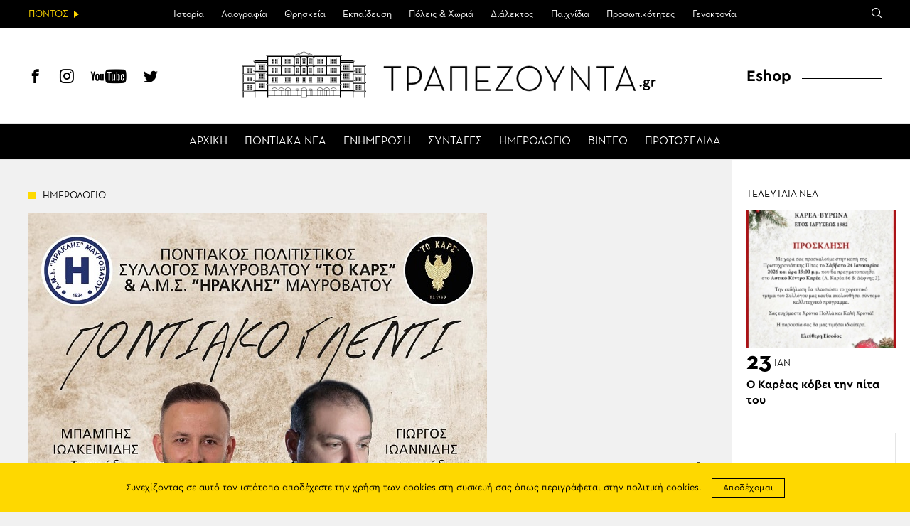

--- FILE ---
content_type: text/html; charset=UTF-8
request_url: https://www.trapezounta.gr/event/%CE%AD%CF%81%CF%87%CE%B5%CF%84%CE%B1%CE%B9-%CF%80%CE%BF%CE%BD%CF%84%CE%B9%CE%B1%CE%BA%CF%8C-%CE%B3%CE%BB%CE%AD%CE%BD%CF%84%CE%B9-%CE%B1%CF%80%CF%8C-%CF%84%CE%BF-%CE%BA%CE%B1%CF%81%CF%82/
body_size: 14930
content:
<!DOCTYPE html>
<htmllang="el" class="jswp-singular event-template-default single single-event postid-29070 wp-theme-vg-twig theme-vg-twig woocommerce-no-js">
<head>
    <meta charset="UTF-8">
    <meta http-equiv="X-UA-Compatible" content="IE=edge,chrome=1">
    <meta name="viewport" content="width=device-width, initial-scale=1.0, maximum-scale=1, user-scalable=no">
    <meta name="format-detection" content="telephone=no">
    <meta name="blitz" content="mu-659c418a-34b5e56c-4cfac132-ab860575">
    <meta id="token" name="token" content="1ee6498112"><meta name='robots' content='index, follow, max-image-preview:large, max-snippet:-1, max-video-preview:-1' />
	<style>img:is([sizes="auto" i], [sizes^="auto," i]) { contain-intrinsic-size: 3000px 1500px }</style>
	
	<!-- This site is optimized with the Yoast SEO plugin v22.3 - https://yoast.com/wordpress/plugins/seo/ -->
	<title>ΤΡΑΠΕΖΟΥΝΤΑ.gr | Έρχεται ποντιακό γλέντι από «Το Καρς» και τον «Ηρακλή» Μαυροβάτου</title>
	<meta name="description" content="Ποντιακό γλέντι διοργανώνουν ο Ποντιακός Πολιτιστικός Σύλλογος Μαυροβάτου «Το Καρς» και ο ΑΜΣ «Ηρακλής» Μαυροβάτου, το Σάββατο 16 Ιουλίου 2022, στις" />
	<link rel="canonical" href="https://www.trapezounta.gr/event/έρχεται-ποντιακό-γλέντι-από-το-καρς/" />
	<meta property="og:locale" content="el_GR" />
	<meta property="og:type" content="article" />
	<meta property="og:title" content="ΤΡΑΠΕΖΟΥΝΤΑ.gr | Έρχεται ποντιακό γλέντι από «Το Καρς» και τον «Ηρακλή» Μαυροβάτου" />
	<meta property="og:description" content="Ποντιακό γλέντι διοργανώνουν ο Ποντιακός Πολιτιστικός Σύλλογος Μαυροβάτου «Το Καρς» και ο ΑΜΣ «Ηρακλής» Μαυροβάτου, το Σάββατο 16 Ιουλίου 2022, στις" />
	<meta property="og:url" content="https://www.trapezounta.gr/event/έρχεται-ποντιακό-γλέντι-από-το-καρς/" />
	<meta property="og:site_name" content="ΤΡΑΠΕΖΟΥΝΤΑ.gr" />
	<meta property="article:publisher" content="https://www.facebook.com/trapezounta.gr/" />
	<meta property="og:image" content="https://www.trapezounta.gr/wp-content/uploads/2022/07/kars_iraklis_pontiako_glenti.jpg" />
	<meta property="og:image:width" content="645" />
	<meta property="og:image:height" content="1000" />
	<meta property="og:image:type" content="image/jpeg" />
	<meta name="twitter:label1" content="Εκτιμώμενος χρόνος ανάγνωσης" />
	<meta name="twitter:data1" content="1 λεπτό" />
	<script type="application/ld+json" class="yoast-schema-graph">{"@context":"https://schema.org","@graph":[{"@type":"WebPage","@id":"https://www.trapezounta.gr/event/%ce%ad%cf%81%cf%87%ce%b5%cf%84%ce%b1%ce%b9-%cf%80%ce%bf%ce%bd%cf%84%ce%b9%ce%b1%ce%ba%cf%8c-%ce%b3%ce%bb%ce%ad%ce%bd%cf%84%ce%b9-%ce%b1%cf%80%cf%8c-%cf%84%ce%bf-%ce%ba%ce%b1%cf%81%cf%82/","url":"https://www.trapezounta.gr/event/%ce%ad%cf%81%cf%87%ce%b5%cf%84%ce%b1%ce%b9-%cf%80%ce%bf%ce%bd%cf%84%ce%b9%ce%b1%ce%ba%cf%8c-%ce%b3%ce%bb%ce%ad%ce%bd%cf%84%ce%b9-%ce%b1%cf%80%cf%8c-%cf%84%ce%bf-%ce%ba%ce%b1%cf%81%cf%82/","name":"ΤΡΑΠΕΖΟΥΝΤΑ.gr | Έρχεται ποντιακό γλέντι από «Το Καρς» και τον «Ηρακλή» Μαυροβάτου","isPartOf":{"@id":"https://www.trapezounta.gr/#website"},"primaryImageOfPage":{"@id":"https://www.trapezounta.gr/event/%ce%ad%cf%81%cf%87%ce%b5%cf%84%ce%b1%ce%b9-%cf%80%ce%bf%ce%bd%cf%84%ce%b9%ce%b1%ce%ba%cf%8c-%ce%b3%ce%bb%ce%ad%ce%bd%cf%84%ce%b9-%ce%b1%cf%80%cf%8c-%cf%84%ce%bf-%ce%ba%ce%b1%cf%81%cf%82/#primaryimage"},"image":{"@id":"https://www.trapezounta.gr/event/%ce%ad%cf%81%cf%87%ce%b5%cf%84%ce%b1%ce%b9-%cf%80%ce%bf%ce%bd%cf%84%ce%b9%ce%b1%ce%ba%cf%8c-%ce%b3%ce%bb%ce%ad%ce%bd%cf%84%ce%b9-%ce%b1%cf%80%cf%8c-%cf%84%ce%bf-%ce%ba%ce%b1%cf%81%cf%82/#primaryimage"},"thumbnailUrl":"https://trapezounta.eu-central-1.linodeobjects.com/uploads/2022/07/kars_iraklis_pontiako_glenti.jpg","datePublished":"2022-07-11T09:17:47+00:00","dateModified":"2022-07-11T09:17:47+00:00","description":"Ποντιακό γλέντι διοργανώνουν ο Ποντιακός Πολιτιστικός Σύλλογος Μαυροβάτου «Το Καρς» και ο ΑΜΣ «Ηρακλής» Μαυροβάτου, το Σάββατο 16 Ιουλίου 2022, στις","breadcrumb":{"@id":"https://www.trapezounta.gr/event/%ce%ad%cf%81%cf%87%ce%b5%cf%84%ce%b1%ce%b9-%cf%80%ce%bf%ce%bd%cf%84%ce%b9%ce%b1%ce%ba%cf%8c-%ce%b3%ce%bb%ce%ad%ce%bd%cf%84%ce%b9-%ce%b1%cf%80%cf%8c-%cf%84%ce%bf-%ce%ba%ce%b1%cf%81%cf%82/#breadcrumb"},"inLanguage":"el","potentialAction":[{"@type":"ReadAction","target":["https://www.trapezounta.gr/event/%ce%ad%cf%81%cf%87%ce%b5%cf%84%ce%b1%ce%b9-%cf%80%ce%bf%ce%bd%cf%84%ce%b9%ce%b1%ce%ba%cf%8c-%ce%b3%ce%bb%ce%ad%ce%bd%cf%84%ce%b9-%ce%b1%cf%80%cf%8c-%cf%84%ce%bf-%ce%ba%ce%b1%cf%81%cf%82/"]}]},{"@type":"ImageObject","inLanguage":"el","@id":"https://www.trapezounta.gr/event/%ce%ad%cf%81%cf%87%ce%b5%cf%84%ce%b1%ce%b9-%cf%80%ce%bf%ce%bd%cf%84%ce%b9%ce%b1%ce%ba%cf%8c-%ce%b3%ce%bb%ce%ad%ce%bd%cf%84%ce%b9-%ce%b1%cf%80%cf%8c-%cf%84%ce%bf-%ce%ba%ce%b1%cf%81%cf%82/#primaryimage","url":"https://trapezounta.eu-central-1.linodeobjects.com/uploads/2022/07/kars_iraklis_pontiako_glenti.jpg","contentUrl":"https://trapezounta.eu-central-1.linodeobjects.com/uploads/2022/07/kars_iraklis_pontiako_glenti.jpg","width":645,"height":1000},{"@type":"BreadcrumbList","@id":"https://www.trapezounta.gr/event/%ce%ad%cf%81%cf%87%ce%b5%cf%84%ce%b1%ce%b9-%cf%80%ce%bf%ce%bd%cf%84%ce%b9%ce%b1%ce%ba%cf%8c-%ce%b3%ce%bb%ce%ad%ce%bd%cf%84%ce%b9-%ce%b1%cf%80%cf%8c-%cf%84%ce%bf-%ce%ba%ce%b1%cf%81%cf%82/#breadcrumb","itemListElement":[{"@type":"ListItem","position":1,"name":"Home","item":"https://www.trapezounta.gr/"},{"@type":"ListItem","position":2,"name":"Εκδηλώσεις","item":"https://www.trapezounta.gr/event/"},{"@type":"ListItem","position":3,"name":"Έρχεται ποντιακό γλέντι από «Το Καρς» και τον «Ηρακλή» Μαυροβάτου"}]},{"@type":"WebSite","@id":"https://www.trapezounta.gr/#website","url":"https://www.trapezounta.gr/","name":"ΤΡΑΠΕΖΟΥΝΤΑ.gr","description":"","potentialAction":[{"@type":"SearchAction","target":{"@type":"EntryPoint","urlTemplate":"https://www.trapezounta.gr/?s={search_term_string}"},"query-input":"required name=search_term_string"}],"inLanguage":"el"}]}</script>
	<!-- / Yoast SEO plugin. -->


<link rel='dns-prefetch' href='//trapezounta.eu-central-1.linodeobjects.com' />
<link rel='stylesheet' id='wp-block-library-css' href='https://www.trapezounta.gr/wp-includes/css/dist/block-library/style.min.css?ver=6.8.3' type='text/css' media='all' />
<style id='classic-theme-styles-inline-css' type='text/css'>
/*! This file is auto-generated */
.wp-block-button__link{color:#fff;background-color:#32373c;border-radius:9999px;box-shadow:none;text-decoration:none;padding:calc(.667em + 2px) calc(1.333em + 2px);font-size:1.125em}.wp-block-file__button{background:#32373c;color:#fff;text-decoration:none}
</style>
<style id='global-styles-inline-css' type='text/css'>
:root{--wp--preset--aspect-ratio--square: 1;--wp--preset--aspect-ratio--4-3: 4/3;--wp--preset--aspect-ratio--3-4: 3/4;--wp--preset--aspect-ratio--3-2: 3/2;--wp--preset--aspect-ratio--2-3: 2/3;--wp--preset--aspect-ratio--16-9: 16/9;--wp--preset--aspect-ratio--9-16: 9/16;--wp--preset--color--black: #000000;--wp--preset--color--cyan-bluish-gray: #abb8c3;--wp--preset--color--white: #ffffff;--wp--preset--color--pale-pink: #f78da7;--wp--preset--color--vivid-red: #cf2e2e;--wp--preset--color--luminous-vivid-orange: #ff6900;--wp--preset--color--luminous-vivid-amber: #fcb900;--wp--preset--color--light-green-cyan: #7bdcb5;--wp--preset--color--vivid-green-cyan: #00d084;--wp--preset--color--pale-cyan-blue: #8ed1fc;--wp--preset--color--vivid-cyan-blue: #0693e3;--wp--preset--color--vivid-purple: #9b51e0;--wp--preset--gradient--vivid-cyan-blue-to-vivid-purple: linear-gradient(135deg,rgba(6,147,227,1) 0%,rgb(155,81,224) 100%);--wp--preset--gradient--light-green-cyan-to-vivid-green-cyan: linear-gradient(135deg,rgb(122,220,180) 0%,rgb(0,208,130) 100%);--wp--preset--gradient--luminous-vivid-amber-to-luminous-vivid-orange: linear-gradient(135deg,rgba(252,185,0,1) 0%,rgba(255,105,0,1) 100%);--wp--preset--gradient--luminous-vivid-orange-to-vivid-red: linear-gradient(135deg,rgba(255,105,0,1) 0%,rgb(207,46,46) 100%);--wp--preset--gradient--very-light-gray-to-cyan-bluish-gray: linear-gradient(135deg,rgb(238,238,238) 0%,rgb(169,184,195) 100%);--wp--preset--gradient--cool-to-warm-spectrum: linear-gradient(135deg,rgb(74,234,220) 0%,rgb(151,120,209) 20%,rgb(207,42,186) 40%,rgb(238,44,130) 60%,rgb(251,105,98) 80%,rgb(254,248,76) 100%);--wp--preset--gradient--blush-light-purple: linear-gradient(135deg,rgb(255,206,236) 0%,rgb(152,150,240) 100%);--wp--preset--gradient--blush-bordeaux: linear-gradient(135deg,rgb(254,205,165) 0%,rgb(254,45,45) 50%,rgb(107,0,62) 100%);--wp--preset--gradient--luminous-dusk: linear-gradient(135deg,rgb(255,203,112) 0%,rgb(199,81,192) 50%,rgb(65,88,208) 100%);--wp--preset--gradient--pale-ocean: linear-gradient(135deg,rgb(255,245,203) 0%,rgb(182,227,212) 50%,rgb(51,167,181) 100%);--wp--preset--gradient--electric-grass: linear-gradient(135deg,rgb(202,248,128) 0%,rgb(113,206,126) 100%);--wp--preset--gradient--midnight: linear-gradient(135deg,rgb(2,3,129) 0%,rgb(40,116,252) 100%);--wp--preset--font-size--small: 13px;--wp--preset--font-size--medium: 20px;--wp--preset--font-size--large: 36px;--wp--preset--font-size--x-large: 42px;--wp--preset--spacing--20: 0.44rem;--wp--preset--spacing--30: 0.67rem;--wp--preset--spacing--40: 1rem;--wp--preset--spacing--50: 1.5rem;--wp--preset--spacing--60: 2.25rem;--wp--preset--spacing--70: 3.38rem;--wp--preset--spacing--80: 5.06rem;--wp--preset--shadow--natural: 6px 6px 9px rgba(0, 0, 0, 0.2);--wp--preset--shadow--deep: 12px 12px 50px rgba(0, 0, 0, 0.4);--wp--preset--shadow--sharp: 6px 6px 0px rgba(0, 0, 0, 0.2);--wp--preset--shadow--outlined: 6px 6px 0px -3px rgba(255, 255, 255, 1), 6px 6px rgba(0, 0, 0, 1);--wp--preset--shadow--crisp: 6px 6px 0px rgba(0, 0, 0, 1);}:where(.is-layout-flex){gap: 0.5em;}:where(.is-layout-grid){gap: 0.5em;}body .is-layout-flex{display: flex;}.is-layout-flex{flex-wrap: wrap;align-items: center;}.is-layout-flex > :is(*, div){margin: 0;}body .is-layout-grid{display: grid;}.is-layout-grid > :is(*, div){margin: 0;}:where(.wp-block-columns.is-layout-flex){gap: 2em;}:where(.wp-block-columns.is-layout-grid){gap: 2em;}:where(.wp-block-post-template.is-layout-flex){gap: 1.25em;}:where(.wp-block-post-template.is-layout-grid){gap: 1.25em;}.has-black-color{color: var(--wp--preset--color--black) !important;}.has-cyan-bluish-gray-color{color: var(--wp--preset--color--cyan-bluish-gray) !important;}.has-white-color{color: var(--wp--preset--color--white) !important;}.has-pale-pink-color{color: var(--wp--preset--color--pale-pink) !important;}.has-vivid-red-color{color: var(--wp--preset--color--vivid-red) !important;}.has-luminous-vivid-orange-color{color: var(--wp--preset--color--luminous-vivid-orange) !important;}.has-luminous-vivid-amber-color{color: var(--wp--preset--color--luminous-vivid-amber) !important;}.has-light-green-cyan-color{color: var(--wp--preset--color--light-green-cyan) !important;}.has-vivid-green-cyan-color{color: var(--wp--preset--color--vivid-green-cyan) !important;}.has-pale-cyan-blue-color{color: var(--wp--preset--color--pale-cyan-blue) !important;}.has-vivid-cyan-blue-color{color: var(--wp--preset--color--vivid-cyan-blue) !important;}.has-vivid-purple-color{color: var(--wp--preset--color--vivid-purple) !important;}.has-black-background-color{background-color: var(--wp--preset--color--black) !important;}.has-cyan-bluish-gray-background-color{background-color: var(--wp--preset--color--cyan-bluish-gray) !important;}.has-white-background-color{background-color: var(--wp--preset--color--white) !important;}.has-pale-pink-background-color{background-color: var(--wp--preset--color--pale-pink) !important;}.has-vivid-red-background-color{background-color: var(--wp--preset--color--vivid-red) !important;}.has-luminous-vivid-orange-background-color{background-color: var(--wp--preset--color--luminous-vivid-orange) !important;}.has-luminous-vivid-amber-background-color{background-color: var(--wp--preset--color--luminous-vivid-amber) !important;}.has-light-green-cyan-background-color{background-color: var(--wp--preset--color--light-green-cyan) !important;}.has-vivid-green-cyan-background-color{background-color: var(--wp--preset--color--vivid-green-cyan) !important;}.has-pale-cyan-blue-background-color{background-color: var(--wp--preset--color--pale-cyan-blue) !important;}.has-vivid-cyan-blue-background-color{background-color: var(--wp--preset--color--vivid-cyan-blue) !important;}.has-vivid-purple-background-color{background-color: var(--wp--preset--color--vivid-purple) !important;}.has-black-border-color{border-color: var(--wp--preset--color--black) !important;}.has-cyan-bluish-gray-border-color{border-color: var(--wp--preset--color--cyan-bluish-gray) !important;}.has-white-border-color{border-color: var(--wp--preset--color--white) !important;}.has-pale-pink-border-color{border-color: var(--wp--preset--color--pale-pink) !important;}.has-vivid-red-border-color{border-color: var(--wp--preset--color--vivid-red) !important;}.has-luminous-vivid-orange-border-color{border-color: var(--wp--preset--color--luminous-vivid-orange) !important;}.has-luminous-vivid-amber-border-color{border-color: var(--wp--preset--color--luminous-vivid-amber) !important;}.has-light-green-cyan-border-color{border-color: var(--wp--preset--color--light-green-cyan) !important;}.has-vivid-green-cyan-border-color{border-color: var(--wp--preset--color--vivid-green-cyan) !important;}.has-pale-cyan-blue-border-color{border-color: var(--wp--preset--color--pale-cyan-blue) !important;}.has-vivid-cyan-blue-border-color{border-color: var(--wp--preset--color--vivid-cyan-blue) !important;}.has-vivid-purple-border-color{border-color: var(--wp--preset--color--vivid-purple) !important;}.has-vivid-cyan-blue-to-vivid-purple-gradient-background{background: var(--wp--preset--gradient--vivid-cyan-blue-to-vivid-purple) !important;}.has-light-green-cyan-to-vivid-green-cyan-gradient-background{background: var(--wp--preset--gradient--light-green-cyan-to-vivid-green-cyan) !important;}.has-luminous-vivid-amber-to-luminous-vivid-orange-gradient-background{background: var(--wp--preset--gradient--luminous-vivid-amber-to-luminous-vivid-orange) !important;}.has-luminous-vivid-orange-to-vivid-red-gradient-background{background: var(--wp--preset--gradient--luminous-vivid-orange-to-vivid-red) !important;}.has-very-light-gray-to-cyan-bluish-gray-gradient-background{background: var(--wp--preset--gradient--very-light-gray-to-cyan-bluish-gray) !important;}.has-cool-to-warm-spectrum-gradient-background{background: var(--wp--preset--gradient--cool-to-warm-spectrum) !important;}.has-blush-light-purple-gradient-background{background: var(--wp--preset--gradient--blush-light-purple) !important;}.has-blush-bordeaux-gradient-background{background: var(--wp--preset--gradient--blush-bordeaux) !important;}.has-luminous-dusk-gradient-background{background: var(--wp--preset--gradient--luminous-dusk) !important;}.has-pale-ocean-gradient-background{background: var(--wp--preset--gradient--pale-ocean) !important;}.has-electric-grass-gradient-background{background: var(--wp--preset--gradient--electric-grass) !important;}.has-midnight-gradient-background{background: var(--wp--preset--gradient--midnight) !important;}.has-small-font-size{font-size: var(--wp--preset--font-size--small) !important;}.has-medium-font-size{font-size: var(--wp--preset--font-size--medium) !important;}.has-large-font-size{font-size: var(--wp--preset--font-size--large) !important;}.has-x-large-font-size{font-size: var(--wp--preset--font-size--x-large) !important;}
:where(.wp-block-post-template.is-layout-flex){gap: 1.25em;}:where(.wp-block-post-template.is-layout-grid){gap: 1.25em;}
:where(.wp-block-columns.is-layout-flex){gap: 2em;}:where(.wp-block-columns.is-layout-grid){gap: 2em;}
:root :where(.wp-block-pullquote){font-size: 1.5em;line-height: 1.6;}
</style>
<style id='woocommerce-inline-inline-css' type='text/css'>
.woocommerce form .form-row .required { visibility: visible; }
</style>
<link rel='stylesheet' id='app-css' href='https://www.trapezounta.gr/wp-content/themes/vg-twig/build/app.css?ver=3.0.6' type='text/css' media='all' />
<script type="text/javascript" src="https://www.trapezounta.gr/wp-includes/js/jquery/jquery.min.js?ver=3.7.1" id="jquery-core-js"></script>
<script type="text/javascript" src="https://www.trapezounta.gr/wp-includes/js/jquery/jquery-migrate.min.js?ver=3.4.1" id="jquery-migrate-js"></script>
<script type="text/javascript" src="https://www.trapezounta.gr/wp-content/plugins/woocommerce/assets/js/jquery-blockui/jquery.blockUI.min.js?ver=2.7.0-wc.8.4.0" id="jquery-blockui-js" defer="defer" data-wp-strategy="defer"></script>
<script type="text/javascript" src="https://www.trapezounta.gr/wp-content/plugins/woocommerce/assets/js/js-cookie/js.cookie.min.js?ver=2.1.4-wc.8.4.0" id="js-cookie-js" defer="defer" data-wp-strategy="defer"></script>
<script type="text/javascript" id="woocommerce-js-extra">
/* <![CDATA[ */
var woocommerce_params = {"ajax_url":"\/wp-admin\/admin-ajax.php","wc_ajax_url":"\/?wc-ajax=%%endpoint%%"};
/* ]]> */
</script>
<script type="text/javascript" src="https://www.trapezounta.gr/wp-content/plugins/woocommerce/assets/js/frontend/woocommerce.min.js?ver=8.4.0" id="woocommerce-js" defer="defer" data-wp-strategy="defer"></script>
<link rel="https://api.w.org/" href="https://www.trapezounta.gr/wp-json/" /><link rel='shortlink' href='https://www.trapezounta.gr/?p=29070' />
<!-- Generated by Jetpack Social -->
<meta property="og:title" content="Έρχεται ποντιακό γλέντι από «Το Καρς» και τον «Ηρακλή» Μαυροβάτου">
<meta property="og:url" content="https://www.trapezounta.gr/event/%ce%ad%cf%81%cf%87%ce%b5%cf%84%ce%b1%ce%b9-%cf%80%ce%bf%ce%bd%cf%84%ce%b9%ce%b1%ce%ba%cf%8c-%ce%b3%ce%bb%ce%ad%ce%bd%cf%84%ce%b9-%ce%b1%cf%80%cf%8c-%cf%84%ce%bf-%ce%ba%ce%b1%cf%81%cf%82/">
<meta property="og:description" content="Ποντιακό γλέντι διοργανώνουν ο Ποντιακός Πολιτιστικός Σύλλογος Μαυροβάτου «Το Καρς» και ο ΑΜΣ «Ηρακλής» Μαυροβάτου, το Σάββατο 16 Ιουλίου 2022, στις 21:00, στο γήπεδο Μαυροβάτου. Στο καλλιτεχνικό …">
<meta property="og:image" content="https://trapezounta.eu-central-1.linodeobjects.com/uploads/2022/07/kars_iraklis_pontiako_glenti.jpg">
<meta property="og:image:width" content="645">
<meta property="og:image:height" content="1000">
<meta name="twitter:image" content="https://trapezounta.eu-central-1.linodeobjects.com/uploads/2022/07/kars_iraklis_pontiako_glenti.jpg">
<meta name="twitter:card" content="summary_large_image">
<!-- / Jetpack Social -->
	<noscript><style>.woocommerce-product-gallery{ opacity: 1 !important; }</style></noscript>
	
    <script async src="https://www.googletagmanager.com/gtag/js?id=UA-111105169-1"></script>
    <script>
        window.dataLayer = window.dataLayer || [];

        function gtag() {
            dataLayer.push(arguments);
        }

        gtag('js', new Date());
        gtag('config', 'UA-111105169-1');
    </script>    <style>
        #shipping_method {
            list-style: none;
            margin: 0;
            padding: 10px 0;
        }

        #shipping_method label {
            display: inline;
        }
    </style>
</head>
<body>
<div id="app"><header id="header">
    <div class="header__upper">
        <div class="header__intro"><span>ΠΟΝΤΟΣ</span></div>
        <div class="header__menu">
            <ul>                <li class=" menu-item menu-item-type-post_type menu-item-object-page menu-item-443 menu-item-has-children">
                    <a href="https://www.trapezounta.gr/pontus/history-of-pontus/">Ιστορία</a>                    <ul>                        <li class=" menu-item menu-item-type-post_type menu-item-object-page menu-item-444">
                            <a href="https://www.trapezounta.gr/pontus/history-of-pontus/timeline/">Χρονολόγιο</a>
                        </li>                    </ul>                </li>                <li class=" menu-item menu-item-type-taxonomy menu-item-object-category menu-item-17 menu-item-has-children">
                    <a href="https://www.trapezounta.gr/articles/pontus/culture/">Λαογραφία</a>                    <ul>                        <li class=" menu-item menu-item-type-taxonomy menu-item-object-category menu-item-338">
                            <a href="https://www.trapezounta.gr/articles/pontus/culture/customs-and-practices/">Ήθη & έθιμα</a>
                        </li>                        <li class=" menu-item menu-item-type-post_type menu-item-object-page menu-item-383">
                            <a href="https://www.trapezounta.gr/pontus/culture/clothing/">Ενδυμασία</a>
                        </li>                        <li class=" menu-item menu-item-type-post_type menu-item-object-page menu-item-384">
                            <a href="https://www.trapezounta.gr/pontus/culture/dances/">Χοροί</a>
                        </li>                        <li class=" menu-item menu-item-type-post_type menu-item-object-page menu-item-385">
                            <a href="https://www.trapezounta.gr/pontus/culture/music-instruments/">Μουσικά όργανα</a>
                        </li>                    </ul>                </li>                <li class=" menu-item menu-item-type-taxonomy menu-item-object-category menu-item-13 menu-item-has-children">
                    <a href="https://www.trapezounta.gr/articles/pontus/religion/">Θρησκεία</a>                    <ul>                        <li class=" menu-item menu-item-type-taxonomy menu-item-object-category menu-item-374">
                            <a href="https://www.trapezounta.gr/articles/pontus/religion/churches-and-monasteries/">Μονές & εκκλησίες</a>
                        </li>                        <li class=" menu-item menu-item-type-taxonomy menu-item-object-category menu-item-375">
                            <a href="https://www.trapezounta.gr/articles/pontus/religion/saints-of-pontus/">Οι άγιοι του Πόντου</a>
                        </li>                    </ul>                </li>                <li class=" menu-item menu-item-type-taxonomy menu-item-object-category menu-item-505">
                    <a href="https://www.trapezounta.gr/articles/education/">Εκπαίδευση</a>                </li>                <li class=" menu-item menu-item-type-taxonomy menu-item-object-category menu-item-16">
                    <a href="https://www.trapezounta.gr/articles/pontus/locations/">Πόλεις & Χωριά</a>                </li>                <li class=" menu-item menu-item-type-taxonomy menu-item-object-category menu-item-11 menu-item-has-children">
                    <a href="https://www.trapezounta.gr/articles/pontus/language/">Διάλεκτος</a>                    <ul>                        <li class=" menu-item menu-item-type-taxonomy menu-item-object-category menu-item-369">
                            <a href="https://www.trapezounta.gr/articles/pontus/language/texts-and-songs/">Κείμενα & τραγούδια</a>
                        </li>                        <li class=" menu-item menu-item-type-post_type menu-item-object-page menu-item-373">
                            <a href="https://www.trapezounta.gr/pontus/language/seasons-and-months/">Οι εποχές &#038; οι μήνες</a>
                        </li>                        <li class=" menu-item menu-item-type-post_type menu-item-object-page menu-item-413">
                            <a href="https://www.trapezounta.gr/pontus/language/paroimies-and-ainigmata/">Παροιμίες &#038; αινίγματα</a>
                        </li>                        <li class=" menu-item menu-item-type-post_type menu-item-object-page menu-item-503">
                            <a href="https://www.trapezounta.gr/pontus/language/pontiaka-distixa/">Ποντιακά δίστιχα</a>
                        </li>                        <li class=" menu-item menu-item-type-taxonomy menu-item-object-category menu-item-368">
                            <a href="https://www.trapezounta.gr/articles/pontus/language/anecdotes/">Ανέκδοτα</a>
                        </li>                    </ul>                </li>                <li class=" menu-item menu-item-type-taxonomy menu-item-object-category menu-item-15">
                    <a href="https://www.trapezounta.gr/articles/pontus/games/">Παιχνίδια</a>                </li>                <li class=" menu-item menu-item-type-taxonomy menu-item-object-category menu-item-18">
                    <a href="https://www.trapezounta.gr/articles/pontus/people/">Προσωπικότητες</a>                </li>                <li class=" menu-item menu-item-type-taxonomy menu-item-object-category menu-item-10">
                    <a href="https://www.trapezounta.gr/articles/pontus/genocide/">Γενοκτονία</a>                </li>            </ul>
        </div>
        <div class="header__links">
            <div class="search-icon"><span class="icon-search"></span></div>
        </div>
        <div class="header__search">
            <form class="search-form" action="https://www.trapezounta.gr">
                <input type="search" id="s" name="s" placeholder="Αναζήτηση">
                <input type="submit" value="Αναζήτηση">
                <input type="hidden" name="post_type" value="post">
            </form>
        </div>
    </div>
    <div class="header__lower">
        <div class="header__social">
            <a href="https://www.facebook.com/trapezounta.gr/" title="Facebook" target="_blank"><span class="icon-header-facebook"></span></a>
            <a href="https://www.instagram.com/trapezounta.gr/" title="Instagram" target="_blank"><span class="icon-header-instagram"></span></a>
            <a href="https://www.youtube.com/channel/UCZm6qf2c2_-s3XGWvRSTbhA/" title="YouTube" target="_blank"><span class="icon-header-youtube"></span></a>
            <a href="https://twitter.com/trapezountagr" title="Twitter" target="_blank"><span class="icon-header-twitter"></span></a>
        </div>
        <div class="header__logo">
            <a href="https://www.trapezounta.gr" title="ΤΡΑΠΕΖΟΥΝΤΑ.gr" rel="home">
                <img src="https://www.trapezounta.gr/wp-content/themes/vg-twig/assets/img/logo_new.svg" alt="ΤΡΑΠΕΖΟΥΝΤΑ.gr">
            </a>
        </div>
        <div class="header__button"><span></span></div>
        <div class="header__menu">
            <ul>                <li class=" menu-item menu-item-type-post_type menu-item-object-page menu-item-home menu-item-19"><a href="https://www.trapezounta.gr/">ΑΡΧΙΚΗ</a></li>                <li class=" menu-item menu-item-type-taxonomy menu-item-object-category menu-item-20"><a href="https://www.trapezounta.gr/articles/pontus-news/">ΠΟΝΤΙΑΚΑ ΝΕΑ</a></li>                <li class=" menu-item menu-item-type-taxonomy menu-item-object-category menu-item-21"><a href="https://www.trapezounta.gr/articles/news/">ΕΝΗΜΕΡΩΣΗ</a></li>                <li class=" menu-item menu-item-type-taxonomy menu-item-object-recipes menu-item-100"><a href="https://www.trapezounta.gr/recipes/pontiakes/">ΣΥΝΤΑΓΕΣ</a></li>                <li class=" menu-item menu-item-type-post_type_archive menu-item-object-event menu-item-145"><a href="https://www.trapezounta.gr/event/">ΗΜΕΡΟΛΟΓΙΟ</a></li>                <li class=" menu-item menu-item-type-taxonomy menu-item-object-category menu-item-387"><a href="https://www.trapezounta.gr/articles/video/">ΒΙΝΤΕΟ</a></li>                <li class=" menu-item menu-item-type-post_type menu-item-object-page menu-item-435"><a href="https://www.trapezounta.gr/newspapers/">ΠΡΩΤΟΣΕΛΙΔΑ</a></li>            </ul>
        </div>
        <div class="header__menu__mobile">
            <ul>                <li class="top menu-item menu-item-type-post_type menu-item-object-page menu-item-home menu-item-260">
                    <a href="https://www.trapezounta.gr/">ΑΡΧΙΚΗ</a>                </li>                <li class="top menu-item menu-item-type-taxonomy menu-item-object-category menu-item-265">
                    <a href="https://www.trapezounta.gr/articles/pontus-news/">ΠΟΝΤΙΑΚΑ ΝΕΑ</a>                </li>                <li class="top menu-item menu-item-type-taxonomy menu-item-object-category menu-item-264">
                    <a href="https://www.trapezounta.gr/articles/news/">ΕΝΗΜΕΡΩΣΗ</a>                </li>                <li class="top menu-item menu-item-type-custom menu-item-object-custom menu-item-295">
                    <a href="/recipes/pontiakes/">ΣΥΝΤΑΓΕΣ</a>                </li>                <li class="top menu-item menu-item-type-post_type_archive menu-item-object-event menu-item-294">
                    <a href="https://www.trapezounta.gr/event/">ΗΜΕΡΟΛΟΓΙΟ</a>                </li>                <li class="top menu-item menu-item-type-taxonomy menu-item-object-category menu-item-263">
                    <a href="https://www.trapezounta.gr/articles/video/">ΒΙΝΤΕΟ</a>                </li>                <li class=" menu-item menu-item-type-post_type menu-item-object-page menu-item-436">
                    <a href="https://www.trapezounta.gr/newspapers/">ΠΡΩΤΟΣΕΛΙΔΑ</a>                </li>                <li class="pontus menu-item menu-item-type-taxonomy menu-item-object-category menu-item-266 menu-item-has-children">
                    <a href="https://www.trapezounta.gr/articles/pontus/">ΠΟΝΤΟΣ</a>                    <ul>                        <li class=" menu-item menu-item-type-post_type menu-item-object-page menu-item-445 menu-item-has-children">
                            <a href="https://www.trapezounta.gr/pontus/history-of-pontus/">ΙΣΤΟΡΙΑ</a>                            <ul>                                <li class=" menu-item menu-item-type-post_type menu-item-object-page menu-item-446">
                                    <a href="https://www.trapezounta.gr/pontus/history-of-pontus/timeline/">Χρονολόγιο</a>
                                </li>                            </ul>                        </li>                        <li class=" menu-item menu-item-type-taxonomy menu-item-object-category menu-item-281 menu-item-has-children">
                            <a href="https://www.trapezounta.gr/articles/pontus/culture/">ΛΑΟΓΡΑΦΙΑ</a>                            <ul>                                <li class=" menu-item menu-item-type-taxonomy menu-item-object-category menu-item-283">
                                    <a href="https://www.trapezounta.gr/articles/pontus/culture/customs-and-practices/">Ήθη & έθιμα</a>
                                </li>                                <li class=" menu-item menu-item-type-post_type menu-item-object-page menu-item-388">
                                    <a href="https://www.trapezounta.gr/pontus/culture/clothing/">Ενδυμασία</a>
                                </li>                                <li class=" menu-item menu-item-type-post_type menu-item-object-page menu-item-389">
                                    <a href="https://www.trapezounta.gr/pontus/culture/dances/">Χοροί</a>
                                </li>                                <li class=" menu-item menu-item-type-post_type menu-item-object-page menu-item-390">
                                    <a href="https://www.trapezounta.gr/pontus/culture/music-instruments/">Μουσικά όργανα</a>
                                </li>                            </ul>                        </li>                        <li class=" menu-item menu-item-type-taxonomy menu-item-object-category menu-item-275 menu-item-has-children">
                            <a href="https://www.trapezounta.gr/articles/pontus/religion/">ΘΡΗΣΚΕΙΑ</a>                            <ul>                                <li class=" menu-item menu-item-type-taxonomy menu-item-object-category menu-item-391">
                                    <a href="https://www.trapezounta.gr/articles/pontus/religion/churches-and-monasteries/">Μονές & εκκλησίες</a>
                                </li>                                <li class=" menu-item menu-item-type-taxonomy menu-item-object-category menu-item-392">
                                    <a href="https://www.trapezounta.gr/articles/pontus/religion/saints-of-pontus/">Οι άγιοι του Πόντου</a>
                                </li>                            </ul>                        </li>                        <li class=" menu-item menu-item-type-taxonomy menu-item-object-category menu-item-506">
                            <a href="https://www.trapezounta.gr/articles/education/">ΕΚΠΑΙΔΕΥΣΗ</a>                            <ul>                            </ul>                        </li>                        <li class=" menu-item menu-item-type-taxonomy menu-item-object-category menu-item-280">
                            <a href="https://www.trapezounta.gr/articles/pontus/locations/">ΠΟΛΕΙΣ & ΧΩΡΙΑ</a>                            <ul>                            </ul>                        </li>                        <li class=" menu-item menu-item-type-taxonomy menu-item-object-category menu-item-268 menu-item-has-children">
                            <a href="https://www.trapezounta.gr/articles/pontus/language/">ΔΙΑΛΕΚΤΟΣ</a>                            <ul>                                <li class=" menu-item menu-item-type-taxonomy menu-item-object-category menu-item-270">
                                    <a href="https://www.trapezounta.gr/articles/pontus/language/texts-and-songs/">Κείμενα & τραγούδια</a>
                                </li>                                <li class=" menu-item menu-item-type-post_type menu-item-object-page menu-item-394">
                                    <a href="https://www.trapezounta.gr/pontus/language/seasons-and-months/">Οι εποχές &#038; οι μήνες</a>
                                </li>                                <li class=" menu-item menu-item-type-post_type menu-item-object-page menu-item-412">
                                    <a href="https://www.trapezounta.gr/pontus/language/paroimies-and-ainigmata/">Παροιμίες &#038; αινίγματα</a>
                                </li>                                <li class=" menu-item menu-item-type-post_type menu-item-object-page menu-item-502">
                                    <a href="https://www.trapezounta.gr/pontus/language/pontiaka-distixa/">Ποντιακά δίστιχα</a>
                                </li>                                <li class=" menu-item menu-item-type-taxonomy menu-item-object-category menu-item-269">
                                    <a href="https://www.trapezounta.gr/articles/pontus/language/anecdotes/">Ανέκδοτα</a>
                                </li>                            </ul>                        </li>                        <li class=" menu-item menu-item-type-taxonomy menu-item-object-category menu-item-279">
                            <a href="https://www.trapezounta.gr/articles/pontus/games/">ΠΑΙΧΝΙΔΙΑ</a>                            <ul>                            </ul>                        </li>                        <li class=" menu-item menu-item-type-taxonomy menu-item-object-category menu-item-286">
                            <a href="https://www.trapezounta.gr/articles/pontus/people/">ΠΡΟΣΩΠΙΚΟΤΗΤΕΣ</a>                            <ul>                            </ul>                        </li>                        <li class=" menu-item menu-item-type-taxonomy menu-item-object-category menu-item-267">
                            <a href="https://www.trapezounta.gr/articles/pontus/genocide/">ΓΕΝΟΚΤΟΝΙΑ</a>                            <ul>                            </ul>                        </li>                    </ul>                </li>                <li class="eshop menu-item menu-item-type-post_type menu-item-object-page menu-item-261 menu-item-has-children">
                    <a href="https://www.trapezounta.gr/eshop/">ESHOP</a>                    <ul>                        <li class=" menu-item menu-item-type-taxonomy menu-item-object-product_cat menu-item-288 menu-item-has-children">
                            <a href="https://www.trapezounta.gr/product-category/anamnistika/">ΑΝΑΜΝΗΣΤΙΚΑ</a>                            <ul>                                <li class=" menu-item menu-item-type-taxonomy menu-item-object-product_cat menu-item-8325">
                                    <a href="https://www.trapezounta.gr/product-category/anamnistika/mprelok/">Μπρελόκ</a>
                                </li>                                <li class=" menu-item menu-item-type-taxonomy menu-item-object-product_cat menu-item-8326">
                                    <a href="https://www.trapezounta.gr/product-category/anamnistika/rologia-toixou/">Ρολόγια Τοίχου</a>
                                </li>                                <li class=" menu-item menu-item-type-taxonomy menu-item-object-product_cat menu-item-8327">
                                    <a href="https://www.trapezounta.gr/product-category/anamnistika/rologia-xeiros/">Ρολόγια Χειρός</a>
                                </li>                                <li class=" menu-item menu-item-type-taxonomy menu-item-object-product_cat menu-item-8328">
                                    <a href="https://www.trapezounta.gr/product-category/anamnistika/imerologia/">Ημερολόγια</a>
                                </li>                                <li class=" menu-item menu-item-type-taxonomy menu-item-object-product_cat menu-item-8329">
                                    <a href="https://www.trapezounta.gr/product-category/anamnistika/simaies-lavara/">Σημαίες-Λάβαρα</a>
                                </li>                                <li class=" menu-item menu-item-type-taxonomy menu-item-object-product_cat menu-item-8330">
                                    <a href="https://www.trapezounta.gr/product-category/anamnistika/vraxiolia-silikonis/">Βραχιόλια Σιλικόνης</a>
                                </li>                                <li class=" menu-item menu-item-type-taxonomy menu-item-object-product_cat menu-item-8331">
                                    <a href="https://www.trapezounta.gr/product-category/anamnistika/aytokollita/">Αυτοκόλλητα</a>
                                </li>                                <li class=" menu-item menu-item-type-taxonomy menu-item-object-product_cat menu-item-8332">
                                    <a href="https://www.trapezounta.gr/product-category/anamnistika/diafora-anamnistika/">Διάφορα</a>
                                </li>                            </ul>                        </li>                        <li class=" menu-item menu-item-type-taxonomy menu-item-object-product_cat menu-item-291 menu-item-has-children">
                            <a href="https://www.trapezounta.gr/product-category/endymasia/">ΕΝΔΥΜΑΣΙΑ</a>                            <ul>                                <li class=" menu-item menu-item-type-taxonomy menu-item-object-product_cat menu-item-8333">
                                    <a href="https://www.trapezounta.gr/product-category/endymasia/foresies/">Φορεσιές</a>
                                </li>                                <li class=" menu-item menu-item-type-taxonomy menu-item-object-product_cat menu-item-8334">
                                    <a href="https://www.trapezounta.gr/product-category/endymasia/exartimata/">Εξαρτήματα</a>
                                </li>                                <li class=" menu-item menu-item-type-taxonomy menu-item-object-product_cat menu-item-8335">
                                    <a href="https://www.trapezounta.gr/product-category/endymasia/ypodisi/">Υπόδηση</a>
                                </li>                                <li class=" menu-item menu-item-type-taxonomy menu-item-object-product_cat menu-item-8336">
                                    <a href="https://www.trapezounta.gr/product-category/endymasia/mployzakia/">Μπλουζάκια</a>
                                </li>                                <li class=" menu-item menu-item-type-taxonomy menu-item-object-product_cat menu-item-8337">
                                    <a href="https://www.trapezounta.gr/product-category/endymasia/kapela/">Καπέλα</a>
                                </li>                                <li class=" menu-item menu-item-type-taxonomy menu-item-object-product_cat menu-item-8338">
                                    <a href="https://www.trapezounta.gr/product-category/endymasia/diafora/">Διάφορα</a>
                                </li>                            </ul>                        </li>                        <li class=" menu-item menu-item-type-taxonomy menu-item-object-product_cat menu-item-292">
                            <a href="https://www.trapezounta.gr/product-category/kosmima/">ΚΟΣΜΗΜΑ</a>                            <ul>                            </ul>                        </li>                        <li class=" menu-item menu-item-type-taxonomy menu-item-object-product_cat menu-item-293 menu-item-has-children">
                            <a href="https://www.trapezounta.gr/product-category/moysika-organa/">ΜΟΥΣΙΚΑ ΟΡΓΑΝΑ</a>                            <ul>                                <li class=" menu-item menu-item-type-taxonomy menu-item-object-product_cat menu-item-8339">
                                    <a href="https://www.trapezounta.gr/product-category/moysika-organa/lyres/">Λύρες</a>
                                </li>                                <li class=" menu-item menu-item-type-taxonomy menu-item-object-product_cat menu-item-8340">
                                    <a href="https://www.trapezounta.gr/product-category/moysika-organa/ntaoylia/">Νταούλια</a>
                                </li>                                <li class=" menu-item menu-item-type-taxonomy menu-item-object-product_cat menu-item-8341">
                                    <a href="https://www.trapezounta.gr/product-category/moysika-organa/axesouar-organon/">Αξεσουάρ Οργάνων</a>
                                </li>                            </ul>                        </li>                        <li class=" menu-item menu-item-type-taxonomy menu-item-object-product_cat menu-item-290">
                            <a href="https://www.trapezounta.gr/product-category/ekklisiastika-eidi/">ΕΚΚΛΗΣΙΑΣΤΙΚΑ ΕΙΔΗ</a>                            <ul>                            </ul>                        </li>                        <li class=" menu-item menu-item-type-taxonomy menu-item-object-product_cat menu-item-289">
                            <a href="https://www.trapezounta.gr/product-category/biblia/">ΒΙΒΛΙΑ CD/DVD</a>                            <ul>                            </ul>                        </li>                    </ul>                </li>            </ul>
        </div>
        <div class="header__links"><a href="/eshop/">Eshop</a></div>
    </div>
</header>
    <div id="content"><div class="page-article">
    <div class="max-width">
        <div class="article__category">
            <div>ΗΜΕΡΟΛΟΓΙΟ</div>
        </div>
        <div class="article__description">
            <div class="description__imagevertical">
                <img src="https://trapezounta.eu-central-1.linodeobjects.com/uploads/2022/07/kars_iraklis_pontiako_glenti.jpg" alt="Έρχεται ποντιακό γλέντι από «Το Καρς» και τον «Ηρακλή» Μαυροβάτου">                <div class="date">
                    <span>16</span>
                    <span>Ιούλ</span>
                </div>
                <div class="commnets">
                    <span class="icon-comments"></span> <div class="fb-comments-count" data-href="https://www.trapezounta.gr/event/%ce%ad%cf%81%cf%87%ce%b5%cf%84%ce%b1%ce%b9-%cf%80%ce%bf%ce%bd%cf%84%ce%b9%ce%b1%ce%ba%cf%8c-%ce%b3%ce%bb%ce%ad%ce%bd%cf%84%ce%b9-%ce%b1%cf%80%cf%8c-%cf%84%ce%bf-%ce%ba%ce%b1%cf%81%cf%82/">0</div> Σχόλια
                </div>
            </div>
            <div class="description__texts">
                <div class="title"><h1>Έρχεται ποντιακό γλέντι από «Το Καρς» και τον «Ηρακλή» Μαυροβάτου</h1></div>
                <div class="category"></div>
                <div class="share">
                    <span>Μοιράσου το</span>
                    <a href="http://www.facebook.com/sharer/sharer.php?u=https://www.trapezounta.gr/event/%ce%ad%cf%81%cf%87%ce%b5%cf%84%ce%b1%ce%b9-%cf%80%ce%bf%ce%bd%cf%84%ce%b9%ce%b1%ce%ba%cf%8c-%ce%b3%ce%bb%ce%ad%ce%bd%cf%84%ce%b9-%ce%b1%cf%80%cf%8c-%cf%84%ce%bf-%ce%ba%ce%b1%cf%81%cf%82/" target="_blank" rel="noopener"><span class="icon-social_facebook"></span></a>
                    <a href="https://twitter.com/intent/tweet?text=Έρχεται ποντιακό γλέντι από «Το Καρς» και τον «Ηρακλή» Μαυροβάτου&url=https://www.trapezounta.gr/event/%ce%ad%cf%81%cf%87%ce%b5%cf%84%ce%b1%ce%b9-%cf%80%ce%bf%ce%bd%cf%84%ce%b9%ce%b1%ce%ba%cf%8c-%ce%b3%ce%bb%ce%ad%ce%bd%cf%84%ce%b9-%ce%b1%cf%80%cf%8c-%cf%84%ce%bf-%ce%ba%ce%b1%cf%81%cf%82/" target="_blank" rel="noopener"><span class="icon-social_twitter"></span></a>
                    <a href="https://plus.google.com/share?url=https://www.trapezounta.gr/event/%ce%ad%cf%81%cf%87%ce%b5%cf%84%ce%b1%ce%b9-%cf%80%ce%bf%ce%bd%cf%84%ce%b9%ce%b1%ce%ba%cf%8c-%ce%b3%ce%bb%ce%ad%ce%bd%cf%84%ce%b9-%ce%b1%cf%80%cf%8c-%cf%84%ce%bf-%ce%ba%ce%b1%cf%81%cf%82/" target="_blank" rel="noopener"><span class="icon-social_google"></span></a>
                </div>
            </div>
        </div>
        <div class="article__content">
            <div class="content_content">
                <div><p>Ποντιακό γλέντι διοργανώνουν ο Ποντιακός Πολιτιστικός Σύλλογος Μαυροβάτου «Το Καρς» και ο ΑΜΣ «Ηρακλής» Μαυροβάτου, το Σάββατο 16 Ιουλίου 2022, στις 21:00, στο γήπεδο Μαυροβάτου.</p>
<p>Στο καλλιτεχνικό πρόγραμμα θα είναι οι: Μπάμπης Ιωακειμίδης και Γιώργος Ιωαννίδης στο τραγούδι, Τάσος Πετρόπουλος και Γιώργος Ατματσίδης στη λύρα.</p>
<p>Γενική είδοδος 5 €.</p>
</div>
                <div>                    <div class="event__details"><span><i class="fa fa-building-o" aria-hidden="true"></i></span>Ποντιακός Πολιτιστικός Σύλλογος Μαυροβάτου «Το Καρς» και ΑΜΣ «Ηρακλής» Μαυροβάτου</div>                    <div class="event__details"><span><i class="fa fa-clock-o" aria-hidden="true"></i></span>16.07.2022 |21:00</div>                    <div class="event__details"><span><i class="fa fa-ticket" aria-hidden="true"></i></span>5 €</div>                    <div class="event__details"><span><i class="fa fa-map-marker" aria-hidden="true"></i></span>Γήπεδο Μαυροβάτου</div>                    <div class="event__map"><div id="map"></div></div>                </div>
            </div>
        </div>
        <div class="article_pagination"></div>
    </div>
</div>
<div class="page-article-comments">
    <div class="max-width">
        <div class="comments__title">ΣΧΟΛΙΑ</div>
        <div class="comments__comments">
            <div class="fb-comments" data-href="https://www.trapezounta.gr/event/%ce%ad%cf%81%cf%87%ce%b5%cf%84%ce%b1%ce%b9-%cf%80%ce%bf%ce%bd%cf%84%ce%b9%ce%b1%ce%ba%cf%8c-%ce%b3%ce%bb%ce%ad%ce%bd%cf%84%ce%b9-%ce%b1%cf%80%cf%8c-%cf%84%ce%bf-%ce%ba%ce%b1%cf%81%cf%82/" data-width="885" data-numposts="5"></div>
            <div id="fb-root"></div>
            <script>(function (d, s, id) {
                var js, fjs = d.getElementsByTagName(s)[0];
                if (d.getElementById(id)) return;
                js = d.createElement(s);
                js.id = id;
                js.src = 'https://connect.facebook.net/el_GR/sdk.js#xfbml=1&version=v2.11';
                fjs.parentNode.insertBefore(js, fjs);
            }(document, 'script', 'facebook-jssdk'));</script>
        </div>
    </div>
</div></div>
    <div id="sidebar"><div class="sidebar__container">
    <div class="sidebar__title">ΤΕΛΕΥΤΑΙΑ ΝΕΑ</div>
    <div class="sidebar__posts"><div class="tease tease--sidebar">        <div class="tease__image">
            <a href="https://www.trapezounta.gr/event/%ce%bf-%ce%ba%ce%b1%cf%81%ce%ad%ce%b1%cf%82-%ce%ba%cf%8c%ce%b2%ce%b5%ce%b9-%cf%84%ce%b7%ce%bd-%cf%80%ce%af%cf%84%ce%b1-%cf%84%ce%bf%cf%85/">                    <img src="https://trapezounta.eu-central-1.linodeobjects.com/uploads/2026/01/kopi_pitas_kareas-260x240.jpg" alt="Ο Καρέας κόβει την πίτα του">            </a>
        </div>    <div class="tease__date">
        <span>23</span>
        <span>Ιαν</span>
    </div>
    <div class="tease__title">
        <a href="https://www.trapezounta.gr/event/%ce%bf-%ce%ba%ce%b1%cf%81%ce%ad%ce%b1%cf%82-%ce%ba%cf%8c%ce%b2%ce%b5%ce%b9-%cf%84%ce%b7%ce%bd-%cf%80%ce%af%cf%84%ce%b1-%cf%84%ce%bf%cf%85/">
            <h2>Ο Καρέας κόβει την πίτα του</h2>
        </a>
    </div>
</div>
        <div class="sidebar__ad">
            <script async src="//pagead2.googlesyndication.com/pagead/js/adsbygoogle.js"></script>
            <!-- Sidebar -->
            <ins class="adsbygoogle" style="display:inline-block;width:250px;height:250px" data-ad-client="ca-pub-9891009147153882" data-ad-slot="4820667797"></ins>
            <script>
                (adsbygoogle = window.adsbygoogle || []).push({});
            </script>
        </div><div class="tease tease--sidebar">        <div class="tease__image">
            <a href="https://www.trapezounta.gr/pontus-news/120908/">                    <img src="https://trapezounta.eu-central-1.linodeobjects.com/uploads/2026/01/savvas_kagkelidhs_utma_16-260x240.jpg" alt="Σάββας Καγκελίδης : Μάχη στο Βίλνιους στα 90 κιλά με Dirkstys για το ‘UTMA 16’">            </a>
        </div>    <div class="tease__date">
        <span>23</span>
        <span>Ιαν</span>
    </div>
    <div class="tease__title">
        <a href="https://www.trapezounta.gr/pontus-news/120908/">
            <h2>Σάββας Καγκελίδης : Μάχη στο Βίλνιους στα 90 κιλά με Dirkstys για το ‘UTMA 16’</h2>
        </a>
    </div>
</div>
<div class="tease tease--sidebar">        <div class="tease__image">
            <a href="https://www.trapezounta.gr/event/%ce%bf-%ce%bc%ce%b1%ce%bd%ce%bf%cf%85%ce%ae%ce%bb-%ce%ba%ce%bf%ce%bc%ce%bd%ce%b7%ce%bd%cf%8c%cf%82-%ce%b9%ce%bb%ce%af%ce%bf%cf%85-%ce%ba%cf%8c%ce%b2%ce%b5%ce%b9-%cf%84%ce%b7%ce%bd-%cf%80/">                    <img src="https://trapezounta.eu-central-1.linodeobjects.com/uploads/2026/01/kopi_pitas_ilion-260x240.jpg" alt="Ο «Μανουήλ Κομνηνός» Ιλίου κόβει την Πίτα του">            </a>
        </div>    <div class="tease__date">
        <span>23</span>
        <span>Ιαν</span>
    </div>
    <div class="tease__title">
        <a href="https://www.trapezounta.gr/event/%ce%bf-%ce%bc%ce%b1%ce%bd%ce%bf%cf%85%ce%ae%ce%bb-%ce%ba%ce%bf%ce%bc%ce%bd%ce%b7%ce%bd%cf%8c%cf%82-%ce%b9%ce%bb%ce%af%ce%bf%cf%85-%ce%ba%cf%8c%ce%b2%ce%b5%ce%b9-%cf%84%ce%b7%ce%bd-%cf%80/">
            <h2>Ο «Μανουήλ Κομνηνός» Ιλίου κόβει την Πίτα του</h2>
        </a>
    </div>
</div>
<div class="tease tease--sidebar">        <div class="tease__image">
            <a href="https://www.trapezounta.gr/news/121088/">                    <img src="https://trapezounta.eu-central-1.linodeobjects.com/uploads/2024/06/inbound3253306945869888023-260x240.jpg" alt="Η Τουρκία εξέδωσε NAVTEX διετούς διάρκειας: Επαναλαμβάνει τα περί «δικαιοδοσίας» και «αποστρατικοποίησης» νησιών">            </a>
        </div>    <div class="tease__date">
        <span>23</span>
        <span>Ιαν</span>
    </div>
    <div class="tease__title">
        <a href="https://www.trapezounta.gr/news/121088/">
            <h2>Η Τουρκία εξέδωσε NAVTEX διετούς διάρκειας: Επαναλαμβάνει τα περί «δικαιοδοσίας» και «αποστρατικοποίησης» νησιών</h2>
        </a>
    </div>
</div>
<div class="tease tease--sidebar">        <div class="tease__image">
            <a href="https://www.trapezounta.gr/news/121085/">                    <img src="https://trapezounta.eu-central-1.linodeobjects.com/uploads/2025/04/inbound2138549057960950754-260x240.jpg" alt="«Παρατήρηση» Κακλαμάνη σε Κικίλια για την υιοθεσία του παιδιού του λιμενικού που πέθανε εν ώρα υπηρεσίας στο Άστρος">            </a>
        </div>    <div class="tease__date">
        <span>23</span>
        <span>Ιαν</span>
    </div>
    <div class="tease__title">
        <a href="https://www.trapezounta.gr/news/121085/">
            <h2>«Παρατήρηση» Κακλαμάνη σε Κικίλια για την υιοθεσία του παιδιού του λιμενικού που πέθανε εν ώρα υπηρεσίας στο Άστρος</h2>
        </a>
    </div>
</div>
<div class="tease tease--sidebar">        <div class="tease__image">
            <a href="https://www.trapezounta.gr/event/%ce%ad%cf%81%cf%87%ce%b5%cf%84%ce%b1%ce%b9-%ce%b7-%ce%b3%ce%b9%ce%bf%cf%81%cf%84%ce%ae-%cf%84%cf%89%ce%bd-%ce%b3%cf%81%ce%b1%ce%bc%ce%bc%ce%ac%cf%84%cf%89%ce%bd-%cf%83%cf%84%ce%b7-%ce%bd/">                    <img src="https://trapezounta.eu-central-1.linodeobjects.com/uploads/2026/01/giorti_grammaton-260x240.jpg" alt="Έρχεται η «Γιορτή των Γραμμάτων» στη Νάουσα">            </a>
        </div>    <div class="tease__date">
        <span>23</span>
        <span>Ιαν</span>
    </div>
    <div class="tease__title">
        <a href="https://www.trapezounta.gr/event/%ce%ad%cf%81%cf%87%ce%b5%cf%84%ce%b1%ce%b9-%ce%b7-%ce%b3%ce%b9%ce%bf%cf%81%cf%84%ce%ae-%cf%84%cf%89%ce%bd-%ce%b3%cf%81%ce%b1%ce%bc%ce%bc%ce%ac%cf%84%cf%89%ce%bd-%cf%83%cf%84%ce%b7-%ce%bd/">
            <h2>Έρχεται η «Γιορτή των Γραμμάτων» στη Νάουσα</h2>
        </a>
    </div>
</div>
<div class="tease tease--sidebar">        <div class="tease__image">
            <a href="https://www.trapezounta.gr/event/%ce%ad%cf%81%cf%87%ce%b5%cf%84%ce%b1%ce%b9-%ce%bf-%ce%b5%cf%84%ce%ae%cf%83%ce%b9%ce%bf%cf%82-%cf%87%ce%bf%cf%81%cf%8c%cf%82-%cf%84%ce%bf%cf%85-%ce%b1%ce%bb%ce%ad%ce%be%ce%b9%ce%bf%cf%85-%ce%ba/">                    <img src="https://trapezounta.eu-central-1.linodeobjects.com/uploads/2026/01/etisios_komninos_evros-260x240.jpg" alt="Έρχεται ο Ετήσιος Χορός του «Αλέξιου Κομνηνού» Έβρου">            </a>
        </div>    <div class="tease__date">
        <span>23</span>
        <span>Ιαν</span>
    </div>
    <div class="tease__title">
        <a href="https://www.trapezounta.gr/event/%ce%ad%cf%81%cf%87%ce%b5%cf%84%ce%b1%ce%b9-%ce%bf-%ce%b5%cf%84%ce%ae%cf%83%ce%b9%ce%bf%cf%82-%cf%87%ce%bf%cf%81%cf%8c%cf%82-%cf%84%ce%bf%cf%85-%ce%b1%ce%bb%ce%ad%ce%be%ce%b9%ce%bf%cf%85-%ce%ba/">
            <h2>Έρχεται ο Ετήσιος Χορός του «Αλέξιου Κομνηνού» Έβρου</h2>
        </a>
    </div>
</div>
<div class="tease tease--sidebar">        <div class="tease__image">
            <a href="https://www.trapezounta.gr/news/121064/">                    <img src="https://trapezounta.eu-central-1.linodeobjects.com/uploads/2026/01/inbound3539007584441669240-260x240.jpg" alt="Η Μαρία Καρυστιανού ζητά αλλαγή έδρας στη δίκη για τα Τέμπη: «Δεν εμπιστεύομαι τη Λάρισα»">            </a>
        </div>    <div class="tease__date">
        <span>23</span>
        <span>Ιαν</span>
    </div>
    <div class="tease__title">
        <a href="https://www.trapezounta.gr/news/121064/">
            <h2>Η Μαρία Καρυστιανού ζητά αλλαγή έδρας στη δίκη για τα Τέμπη: «Δεν εμπιστεύομαι τη Λάρισα»</h2>
        </a>
    </div>
</div>
<div class="tease tease--sidebar">        <div class="tease__image">
            <a href="https://www.trapezounta.gr/news/121058/">                    <img src="https://trapezounta.eu-central-1.linodeobjects.com/uploads/2026/01/inbound1516168889255769700-260x240.jpg" alt="Με στόχο τον τελικό του Ευρωπαϊκού η Εθνική Ομάδα Πόλο Ανδρών κόντρα στην Ουγγαρία &amp;#8211; Η ώρα και το κανάλι">            </a>
        </div>    <div class="tease__date">
        <span>23</span>
        <span>Ιαν</span>
    </div>
    <div class="tease__title">
        <a href="https://www.trapezounta.gr/news/121058/">
            <h2>Με στόχο τον τελικό του Ευρωπαϊκού η Εθνική Ομάδα Πόλο Ανδρών κόντρα στην Ουγγαρία &#8211; Η ώρα και το κανάλι</h2>
        </a>
    </div>
</div>
<div class="tease tease--sidebar">        <div class="tease__image">
            <a href="https://www.trapezounta.gr/event/%ce%ad%cf%81%cf%87%ce%b5%cf%84%ce%b1%ce%b9-%ce%b7-%ce%b3%ce%b9%ce%bf%cf%81%cf%84%ce%ae-%ce%b3%cf%81%ce%b1%ce%bc%ce%bc%ce%ac%cf%84%cf%89%ce%bd-%cf%84%ce%b7%cf%82-%cf%80%ce%b1%ce%bd%ce%b1%ce%b3/">                    <img src="https://trapezounta.eu-central-1.linodeobjects.com/uploads/2026/01/giorti_grammaton_thermi-260x240.jpg" alt="Έρχεται η Γιορτή Γραμμάτων της «Παναγίας Σουμελά» Θέρμης">            </a>
        </div>    <div class="tease__date">
        <span>23</span>
        <span>Ιαν</span>
    </div>
    <div class="tease__title">
        <a href="https://www.trapezounta.gr/event/%ce%ad%cf%81%cf%87%ce%b5%cf%84%ce%b1%ce%b9-%ce%b7-%ce%b3%ce%b9%ce%bf%cf%81%cf%84%ce%ae-%ce%b3%cf%81%ce%b1%ce%bc%ce%bc%ce%ac%cf%84%cf%89%ce%bd-%cf%84%ce%b7%cf%82-%cf%80%ce%b1%ce%bd%ce%b1%ce%b3/">
            <h2>Έρχεται η Γιορτή Γραμμάτων της «Παναγίας Σουμελά» Θέρμης</h2>
        </a>
    </div>
</div>
        <div class="sidebar__ad">
            <script async src="//pagead2.googlesyndication.com/pagead/js/adsbygoogle.js"></script>
            <!-- Sidebar -->
            <ins class="adsbygoogle" style="display:inline-block;width:250px;height:250px" data-ad-client="ca-pub-9891009147153882" data-ad-slot="4820667797"></ins>
            <script>
                (adsbygoogle = window.adsbygoogle || []).push({});
            </script>
        </div><div class="tease tease--sidebar">        <div class="tease__image">
            <a href="https://www.trapezounta.gr/news/121049/">                    <img src="https://trapezounta.eu-central-1.linodeobjects.com/uploads/2020/06/ImgSrc-66-3-260x240.jpg" alt="Εορτολόγιο 23 Ιανουαρίου: Ποιοι γιορτάζουν σήμερα">            </a>
        </div>    <div class="tease__date">
        <span>23</span>
        <span>Ιαν</span>
    </div>
    <div class="tease__title">
        <a href="https://www.trapezounta.gr/news/121049/">
            <h2>Εορτολόγιο 23 Ιανουαρίου: Ποιοι γιορτάζουν σήμερα</h2>
        </a>
    </div>
</div>
<div class="tease tease--sidebar">        <div class="tease__image">
            <a href="https://www.trapezounta.gr/news/121052/">                    <img src="https://trapezounta.eu-central-1.linodeobjects.com/uploads/2026/01/inbound2713003183627943322-260x240.jpg" alt="Η Λένα Διβάνη σφάζει με το βαμβάκι την Καρυστιανού: Πριν καλά καλά βγείτε στο κλαρί χρησιμοποιήσατε την δημοκρατική βιτρίνα που καλύπτει ακροδεξιές ιδέες">            </a>
        </div>    <div class="tease__date">
        <span>23</span>
        <span>Ιαν</span>
    </div>
    <div class="tease__title">
        <a href="https://www.trapezounta.gr/news/121052/">
            <h2>Η Λένα Διβάνη σφάζει με το βαμβάκι την Καρυστιανού: Πριν καλά καλά βγείτε στο κλαρί χρησιμοποιήσατε την δημοκρατική βιτρίνα που καλύπτει ακροδεξιές ιδέες</h2>
        </a>
    </div>
</div>
<div class="tease tease--sidebar">        <div class="tease__image">
            <a href="https://www.trapezounta.gr/news/121043/">                    <img src="https://trapezounta.eu-central-1.linodeobjects.com/uploads/2026/01/inbound1638267135521991918-260x240.jpg" alt="Κωνσταντοπούλου στη Βουλή: «Ας τους ρίξουμε, ας γίνει αυτό που πρέπει να γίνει δημοκρατικά»">            </a>
        </div>    <div class="tease__date">
        <span>23</span>
        <span>Ιαν</span>
    </div>
    <div class="tease__title">
        <a href="https://www.trapezounta.gr/news/121043/">
            <h2>Κωνσταντοπούλου στη Βουλή: «Ας τους ρίξουμε, ας γίνει αυτό που πρέπει να γίνει δημοκρατικά»</h2>
        </a>
    </div>
</div>
<div class="tease tease--sidebar">        <div class="tease__image">
            <a href="https://www.trapezounta.gr/pontus-news/120995/">                    <img src="https://trapezounta.eu-central-1.linodeobjects.com/uploads/2026/01/mouseio_naousa-260x240.jpg" alt="Γνωριμία με το νέο Μουσείο της Ευξείνου Λέσχης Ποντίων Νάουσας">            </a>
        </div>    <div class="tease__date">
        <span>23</span>
        <span>Ιαν</span>
    </div>
    <div class="tease__title">
        <a href="https://www.trapezounta.gr/pontus-news/120995/">
            <h2>Γνωριμία με το νέο Μουσείο της Ευξείνου Λέσχης Ποντίων Νάουσας</h2>
        </a>
    </div>
</div>
<div class="tease tease--sidebar">        <div class="tease__image">
            <a href="https://www.trapezounta.gr/news/121040/">                    <img src="https://trapezounta.eu-central-1.linodeobjects.com/uploads/2025/07/inbound5818096960015471462-260x240.jpg" alt="Θάνος Πλεύρης για μεταναστευτικό: Έμφαση σε σύνορα, αποτροπή και επιστροφές">            </a>
        </div>    <div class="tease__date">
        <span>22</span>
        <span>Ιαν</span>
    </div>
    <div class="tease__title">
        <a href="https://www.trapezounta.gr/news/121040/">
            <h2>Θάνος Πλεύρης για μεταναστευτικό: Έμφαση σε σύνορα, αποτροπή και επιστροφές</h2>
        </a>
    </div>
</div>
<div class="tease tease--sidebar">        <div class="tease__image">
            <a href="https://www.trapezounta.gr/pontus-news/121007/">                    <img src="https://trapezounta.eu-central-1.linodeobjects.com/uploads/2026/01/momogeroi_rodoxori_2-260x240.jpg" alt="Οι «Μωμόγεροι» Ροδοχωρίου βγήκαν στους Δρόμους της Ρόδου">            </a>
        </div>    <div class="tease__date">
        <span>22</span>
        <span>Ιαν</span>
    </div>
    <div class="tease__title">
        <a href="https://www.trapezounta.gr/pontus-news/121007/">
            <h2>Οι «Μωμόγεροι» Ροδοχωρίου βγήκαν στους Δρόμους της Ρόδου</h2>
        </a>
    </div>
</div>
<div class="tease tease--sidebar">        <div class="tease__image">
            <a href="https://www.trapezounta.gr/news/121037/">                    <img src="https://trapezounta.eu-central-1.linodeobjects.com/uploads/2024/10/tsitsipas-6-260x240.jpg" alt="Μάχατς &amp;#8211; Τσιτσιπάς 3-1: Όλα στραβά κι αποκλεισμός από το Αustralian Open">            </a>
        </div>    <div class="tease__date">
        <span>22</span>
        <span>Ιαν</span>
    </div>
    <div class="tease__title">
        <a href="https://www.trapezounta.gr/news/121037/">
            <h2>Μάχατς &#8211; Τσιτσιπάς 3-1: Όλα στραβά κι αποκλεισμός από το Αustralian Open</h2>
        </a>
    </div>
</div>
<div class="tease tease--sidebar">        <div class="tease__image">
            <a href="https://www.trapezounta.gr/event/%ce%bf%ce%b9-%cf%84%cf%81%ce%b1%ce%bd%cf%84%ce%ad%ce%bb%ce%bb%ce%b5%ce%bd%ce%b5%cf%82-%ce%be%ce%ac%ce%bd%ce%b8%ce%b7%cf%82-%ce%ba%cf%8c%ce%b2%ce%bf%cf%85%ce%bd-%cf%84%ce%b7%ce%bd-%cf%80/">                    <img src="https://trapezounta.eu-central-1.linodeobjects.com/uploads/2026/01/kopi_pitas_xanthi-260x240.jpg" alt="Οι «Τραντέλλενες» Ξάνθης κόβουν την Πίτα τους">            </a>
        </div>    <div class="tease__date">
        <span>22</span>
        <span>Ιαν</span>
    </div>
    <div class="tease__title">
        <a href="https://www.trapezounta.gr/event/%ce%bf%ce%b9-%cf%84%cf%81%ce%b1%ce%bd%cf%84%ce%ad%ce%bb%ce%bb%ce%b5%ce%bd%ce%b5%cf%82-%ce%be%ce%ac%ce%bd%ce%b8%ce%b7%cf%82-%ce%ba%cf%8c%ce%b2%ce%bf%cf%85%ce%bd-%cf%84%ce%b7%ce%bd-%cf%80/">
            <h2>Οι «Τραντέλλενες» Ξάνθης κόβουν την Πίτα τους</h2>
        </a>
    </div>
</div>
<div class="tease tease--sidebar">        <div class="tease__image">
            <a href="https://www.trapezounta.gr/event/%cf%84%ce%b7%ce%bd-%cf%80%ce%af%cf%84%ce%b1-%cf%84%ce%bf%cf%85-%ce%ba%cf%8c%ce%b2%ce%b5%ce%b9-%ce%bf-%cf%83%cf%8d%ce%bb%ce%bb%ce%bf%ce%b3%ce%bf%cf%82-%cf%80%ce%bf%ce%bd%cf%84%ce%af%cf%89%ce%bd-2/">                    <img src="https://trapezounta.eu-central-1.linodeobjects.com/uploads/2026/01/kopi_pitas_larisa-260x240.jpg" alt="Την πίτα του κόβει ο Σύλλογος Ποντίων Λάρισας">            </a>
        </div>    <div class="tease__date">
        <span>22</span>
        <span>Ιαν</span>
    </div>
    <div class="tease__title">
        <a href="https://www.trapezounta.gr/event/%cf%84%ce%b7%ce%bd-%cf%80%ce%af%cf%84%ce%b1-%cf%84%ce%bf%cf%85-%ce%ba%cf%8c%ce%b2%ce%b5%ce%b9-%ce%bf-%cf%83%cf%8d%ce%bb%ce%bb%ce%bf%ce%b3%ce%bf%cf%82-%cf%80%ce%bf%ce%bd%cf%84%ce%af%cf%89%ce%bd-2/">
            <h2>Την πίτα του κόβει ο Σύλλογος Ποντίων Λάρισας</h2>
        </a>
    </div>
</div>
<div class="tease tease--sidebar">        <div class="tease__image">
            <a href="https://www.trapezounta.gr/news/121031/">                    <img src="https://trapezounta.eu-central-1.linodeobjects.com/uploads/2026/01/inbound2144573765817288025-260x240.jpg" alt="Κατώτατος μισθός: Νέα αύξηση από 1η Απριλίου, λέει η Κεραμέως">            </a>
        </div>    <div class="tease__date">
        <span>22</span>
        <span>Ιαν</span>
    </div>
    <div class="tease__title">
        <a href="https://www.trapezounta.gr/news/121031/">
            <h2>Κατώτατος μισθός: Νέα αύξηση από 1η Απριλίου, λέει η Κεραμέως</h2>
        </a>
    </div>
</div>
    </div>
</div>
<div class="sidebar__toggle"></div>
</div><footer id="footer">
    <div class="footer__upper">
        <div class="max-width">
            <div class="footer__logo">
                <a href="https://www.trapezounta.gr" title="ΤΡΑΠΕΖΟΥΝΤΑ.gr" rel="home">
                    <img src="https://www.trapezounta.gr/wp-content/themes/vg-twig/assets/img/logo_white.svg" alt="ΤΡΑΠΕΖΟΥΝΤΑ.gr">
                </a>
            </div>
            <div class="footer__menu__news">
                <ul>                    <li class=" menu-item menu-item-type-post_type menu-item-object-page menu-item-home menu-item-19"><a href="https://www.trapezounta.gr/">ΑΡΧΙΚΗ</a></li>                    <li class=" menu-item menu-item-type-taxonomy menu-item-object-category menu-item-20"><a href="https://www.trapezounta.gr/articles/pontus-news/">ΠΟΝΤΙΑΚΑ ΝΕΑ</a></li>                    <li class=" menu-item menu-item-type-taxonomy menu-item-object-category menu-item-21"><a href="https://www.trapezounta.gr/articles/news/">ΕΝΗΜΕΡΩΣΗ</a></li>                    <li class=" menu-item menu-item-type-taxonomy menu-item-object-recipes menu-item-100"><a href="https://www.trapezounta.gr/recipes/pontiakes/">ΣΥΝΤΑΓΕΣ</a></li>                    <li class=" menu-item menu-item-type-post_type_archive menu-item-object-event menu-item-145"><a href="https://www.trapezounta.gr/event/">ΗΜΕΡΟΛΟΓΙΟ</a></li>                    <li class=" menu-item menu-item-type-taxonomy menu-item-object-category menu-item-387"><a href="https://www.trapezounta.gr/articles/video/">ΒΙΝΤΕΟ</a></li>                    <li class=" menu-item menu-item-type-post_type menu-item-object-page menu-item-435"><a href="https://www.trapezounta.gr/newspapers/">ΠΡΩΤΟΣΕΛΙΔΑ</a></li>                </ul>
            </div>
            <div class="footer__menu__pontos">
                <div class="title">Πόντος</div>
                <ul>                    <li class=" menu-item menu-item-type-post_type menu-item-object-page menu-item-443 menu-item-has-children"><a href="https://www.trapezounta.gr/pontus/history-of-pontus/">Ιστορία</a></li>                    <li class=" menu-item menu-item-type-taxonomy menu-item-object-category menu-item-17 menu-item-has-children"><a href="https://www.trapezounta.gr/articles/pontus/culture/">Λαογραφία</a></li>                    <li class=" menu-item menu-item-type-taxonomy menu-item-object-category menu-item-13 menu-item-has-children"><a href="https://www.trapezounta.gr/articles/pontus/religion/">Θρησκεία</a></li>                    <li class=" menu-item menu-item-type-taxonomy menu-item-object-category menu-item-505"><a href="https://www.trapezounta.gr/articles/education/">Εκπαίδευση</a></li>                    <li class=" menu-item menu-item-type-taxonomy menu-item-object-category menu-item-16"><a href="https://www.trapezounta.gr/articles/pontus/locations/">Πόλεις & Χωριά</a></li>                    <li class=" menu-item menu-item-type-taxonomy menu-item-object-category menu-item-11 menu-item-has-children"><a href="https://www.trapezounta.gr/articles/pontus/language/">Διάλεκτος</a></li>                    <li class=" menu-item menu-item-type-taxonomy menu-item-object-category menu-item-15"><a href="https://www.trapezounta.gr/articles/pontus/games/">Παιχνίδια</a></li>                    <li class=" menu-item menu-item-type-taxonomy menu-item-object-category menu-item-18"><a href="https://www.trapezounta.gr/articles/pontus/people/">Προσωπικότητες</a></li>                    <li class=" menu-item menu-item-type-taxonomy menu-item-object-category menu-item-10"><a href="https://www.trapezounta.gr/articles/pontus/genocide/">Γενοκτονία</a></li>                </ul>
            </div>
            <div class="footer__menu__eshop">
                <div class="title">Eshop</div>
                <ul>                    <li class=" menu-item menu-item-type-post_type menu-item-object-page menu-item-160"><a href="https://www.trapezounta.gr/eshop/">Προϊόντα</a></li>                    <li class=" menu-item menu-item-type-post_type menu-item-object-page menu-item-7033"><a href="https://www.trapezounta.gr/terms/">Όροι χρήσης</a></li>                    <li class=" menu-item menu-item-type-post_type menu-item-object-page menu-item-privacy-policy menu-item-4549"><a href="https://www.trapezounta.gr/privacy-policy/">Πολιτική απορρήτου</a></li>                    <li class=" menu-item menu-item-type-post_type menu-item-object-page menu-item-27"><a href="https://www.trapezounta.gr/contact/">Επικοινωνία</a></li>                </ul>
                <div class="title">Newsletter</div>
                <div class="form">
                <div class='gf_browser_chrome gform_wrapper' id='gform_wrapper_3' style='display:none'><form method='post' enctype='multipart/form-data'  id='gform_3'  action='/event/%CE%AD%CF%81%CF%87%CE%B5%CF%84%CE%B1%CE%B9-%CF%80%CE%BF%CE%BD%CF%84%CE%B9%CE%B1%CE%BA%CF%8C-%CE%B3%CE%BB%CE%AD%CE%BD%CF%84%CE%B9-%CE%B1%CF%80%CF%8C-%CF%84%CE%BF-%CE%BA%CE%B1%CF%81%CF%82/'>
                        <div class='gform_body'><ul id='gform_fields_3' class='gform_fields top_label form_sublabel_below description_below'><li id='field_3_1'  class='gfield field_sublabel_below field_description_below gfield_visibility_visible' ><label class='gfield_label' for='input_3_1' >Email</label><div class='ginput_container ginput_container_email'>
                            <input name='input_1' id='input_3_1' type='email' value='' class='large' tabindex='1' onchange='gf_apply_rules(3,[2]);' onkeyup='clearTimeout(__gf_timeout_handle); __gf_timeout_handle = setTimeout("gf_apply_rules(3,[2])", 300);'  placeholder='Το email σας'  aria-invalid="false"/>
                        </div></li><li id='field_3_2'  class='gfield terms gfield_contains_required field_sublabel_below field_description_below gfield_visibility_visible' ><label class='gfield_label'  >ΕΝΗΜΕΡΩΣΗ<span class='gfield_required'>*</span></label><div class='ginput_container ginput_container_checkbox'><ul class='gfield_checkbox' id='input_3_2'><li class='gchoice_3_2_1'>
								<input name='input_2.1' type='checkbox'  value='Συμφωνώ'  id='choice_3_2_1' tabindex='2'  />
								<label for='choice_3_2_1' id='label_3_2_1'>Συμφωνώ</label>
							</li></ul></div><div class='gfield_description'>Συμπληρώνοντας το email σας συμφωνείτε να λαμβάνετε ενημερώσεις από την ιστοσελίδας μας. Για περισσότερες πληροφορίες σχετικά με την επεξεργασία των προσωπικών σας δεδομένων και τα δικαιώματα σας διαβάστε την <a href="/privacy-policy/">Πολιτική Απορρήτου</a>.</div></li>
                            </ul></div>
        <div class='gform_footer top_label'> <input type='submit' id='gform_submit_button_3' class='gform_button button' value='ΥΠΟΒΟΛΗ' tabindex='3' onclick='if(window["gf_submitting_3"]){return false;}  if( !jQuery("#gform_3")[0].checkValidity || jQuery("#gform_3")[0].checkValidity()){window["gf_submitting_3"]=true;}  ' onkeypress='if( event.keyCode == 13 ){ if(window["gf_submitting_3"]){return false;} if( !jQuery("#gform_3")[0].checkValidity || jQuery("#gform_3")[0].checkValidity()){window["gf_submitting_3"]=true;}  jQuery("#gform_3").trigger("submit",[true]); }' /> 
            <input type='hidden' class='gform_hidden' name='is_submit_3' value='1' />
            <input type='hidden' class='gform_hidden' name='gform_submit' value='3' />
            
            <input type='hidden' class='gform_hidden' name='gform_unique_id' value='' />
            <input type='hidden' class='gform_hidden' name='state_3' value='WyJbXSIsImI4NmZkNTE1MDM3NjdjYWIyM2I4YmU4ODM1YTNjYjRmIl0=' />
            <input type='hidden' class='gform_hidden' name='gform_target_page_number_3' id='gform_target_page_number_3' value='0' />
            <input type='hidden' class='gform_hidden' name='gform_source_page_number_3' id='gform_source_page_number_3' value='1' />
            <input type='hidden' name='gform_field_values' value='' />
            
        </div>
                        </form>
                        </div><script type='text/javascript'> if(typeof gf_global == 'undefined') var gf_global = {"gf_currency_config":{"name":"Euro","symbol_left":"","symbol_right":"&#8364;","symbol_padding":" ","thousand_separator":".","decimal_separator":",","decimals":2},"base_url":"https:\/\/www.trapezounta.gr\/wp-content\/plugins\/gravityforms","number_formats":[],"spinnerUrl":"https:\/\/www.trapezounta.gr\/wp-content\/plugins\/gravityforms\/images\/spinner.gif"};jQuery(document).bind('gform_post_render', function(event, formId, currentPage){if(formId == 3) {gf_global["number_formats"][3] = {"1":{"price":false,"value":false},"2":{"price":false,"value":false}};if(window['jQuery']){if(!window['gf_form_conditional_logic'])window['gf_form_conditional_logic'] = new Array();window['gf_form_conditional_logic'][3] = { logic: { 2: {"field":{"actionType":"show","logicType":"all","rules":[{"fieldId":"1","operator":"contains","value":"@"}]},"nextButton":null,"section":null} }, dependents: { 2: [2] }, animation: 0, defaults: [], fields: {"1":[2],"2":[]} }; if(!window['gf_number_format'])window['gf_number_format'] = 'decimal_comma';jQuery(document).ready(function(){gf_apply_rules(3, [2], true);jQuery('#gform_wrapper_3').show();jQuery(document).trigger('gform_post_conditional_logic', [3, null, true]);} );} if(typeof Placeholders != 'undefined'){
                        Placeholders.enable();
                    }} } );jQuery(document).bind('gform_post_conditional_logic', function(event, formId, fields, isInit){} );</script><script type='text/javascript'> jQuery(document).ready(function(){jQuery(document).trigger('gform_post_render', [3, 1]) } ); </script></div>
            </div>
        </div>
    </div>
    <div class="footer__lower">
        <div class="max-width">
            <div class="footer__social">
                <a href="https://www.facebook.com/trapezounta.gr/" title="Facebook" target="_blank"><span class="icon-header-facebook"></span></a>
                <a href="https://www.instagram.com/trapezounta.gr/" title="Instagram" target="_blank"><span class="icon-header-instagram"></span></a>
                <a href="https://www.youtube.com/channel/UCZm6qf2c2_-s3XGWvRSTbhA/" title="YouTube" target="_blank"><span class="icon-header-youtube"></span></a>
                <a href="https://twitter.com/trapezountagr" title="Twitter" target="_blank"><span class="icon-header-twitter"></span></a>
            </div>
            <div class="footer__email">EMAIL:  info@trapezounta.gr</div>
            <div class="footer__copies">TRAPEZOUNTA  © 2017 | Made by VGwebthings</div>
        </div>
    </div>
    <div class="footer-logos">
        <div class="max-width">
            <div><img src="https://www.trapezounta.gr/wp-content/themes/vg-twig/assets/img/footer-logos-cards.jpg"></div>
            <div><a href="https://paycenter.piraeusbank.gr/redirection/Content/HTML/3DSecure_el.html" target="_blank"><img src="https://www.trapezounta.gr/wp-content/themes/vg-twig/assets/img/footer-logos-visa.jpg"></a></div>
            <div><a href="https://paycenter.piraeusbank.gr/redirection/Content/HTML/3DSecure_el.html" target="_blank"><img src="https://www.trapezounta.gr/wp-content/themes/vg-twig/assets/img/footer-logos-mastercard.jpg"></a></div>
            <div><a href="http://www.piraeusbank.gr/" target="_blank"><img src="https://www.trapezounta.gr/wp-content/themes/vg-twig/assets/img/footer-logos-pireios.jpg"></a></div>
        </div>
    </div>
</footer>
</div><script type="speculationrules">
{"prefetch":[{"source":"document","where":{"and":[{"href_matches":"\/*"},{"not":{"href_matches":["\/wp-*.php","\/wp-admin\/*","\/uploads\/*","\/wp-content\/*","\/wp-content\/plugins\/*","\/wp-content\/themes\/vg-twig\/*","\/*\\?(.+)"]}},{"not":{"selector_matches":"a[rel~=\"nofollow\"]"}},{"not":{"selector_matches":".no-prefetch, .no-prefetch a"}}]},"eagerness":"conservative"}]}
</script>
    <div class="gdpr">
        <style>
            .gdpr {
                display: none;
                position: fixed;
                z-index: 99999;
                left: 0;
                right: 0;
                bottom: 0;
                color: #000;
                background: #fed800;
                text-align: center;
                padding: 20px;
                box-sizing: border-box;
                overflow: hidden;
            }
            .gdpr__text {
                display: inline-block;
                font-size: 13px;
                line-height: 17px;
            }
            .gdpr__text a {
                color: #000;
            }
            .gdpr__text a:hover {
                color: #fff;
            }
            .gdpr__actions {
                display: inline-block;
                margin: 0 0 0 10px;
            }
            .gdpr__action {
                position: relative;
                display: inline-block;
                font-size: 12px;
                line-height: 25px;
                letter-spacing: .5px;
                color: #000;
                padding: 0 15px;
                background: transparent;
                border: solid 1px #000;
                cursor: pointer;
            }
            .gdpr__action:hover {
                color: #fff;
                background: #000;
            }

            @media (max-width: 960px) {
                .gdpr {
                    padding: 20px 10px;
                }
                .gdpr__text {
                    margin: 0 0 20px 0;
                }

                .gdpr__actions {
                    margin: 0;
                }
            }
        </style>
        <script>
            document.addEventListener('DOMContentLoaded', function () {
                var gdpr = document.querySelector('.gdpr');
                var buttonConsent = document.querySelector('.gdpr__action--consent');
                if (document.cookie.indexOf('vg_gdpr') === -1) {
                    gdpr.style.display = 'block';
                }
                buttonConsent.addEventListener('click', function () {
                    gdpr.style.display = 'none';
                    document.cookie = "vg_gdpr=1;path=/";
                });
            });
        </script>
        <div class="gdpr__text">Συνεχίζοντας σε αυτό τον ιστότοπο αποδέχεστε την χρήση των cookies στη συσκευή σας όπως περιγράφεται στην <a href="https://www.trapezounta.gr/privacy-policy/">πολιτική cookies</a>.</div>
        <div class="gdpr__actions">
            <div class="gdpr__action gdpr__action--consent">Αποδέχομαι</div>
        </div>
    </div>
    	<script type="text/javascript">
		(function () {
			var c = document.body.className;
			c = c.replace(/woocommerce-no-js/, 'woocommerce-js');
			document.body.className = c;
		})();
	</script>
	<script type="text/javascript" id="app-js-extra">
/* <![CDATA[ */
var app = {"_nonce":"1ee6498112","endpoint":"\/wp-admin\/admin-ajax.php"};
/* ]]> */
</script>
<script type="text/javascript" src="https://www.trapezounta.gr/wp-content/themes/vg-twig/build/app.js?ver=3.0.6" id="app-js"></script>
<script type="text/javascript" src="https://www.trapezounta.gr/wp-content/plugins/gravityforms/js/jquery.json.min.js?ver=2.3.2" id="gform_json-js"></script>
<script type="text/javascript" src="https://www.trapezounta.gr/wp-content/plugins/gravityforms/js/gravityforms.min.js?ver=2.3.2" id="gform_gravityforms-js"></script>
<script type="text/javascript" src="https://www.trapezounta.gr/wp-content/plugins/gravityforms/js/conditional_logic.min.js?ver=2.3.2" id="gform_conditional_logic-js"></script>
<script type="text/javascript" src="https://www.trapezounta.gr/wp-content/plugins/gravityforms/js/placeholders.jquery.min.js?ver=2.3.2" id="gform_placeholder-js"></script>
<script>
    function initMap() {
        var mapCenter = {lat:41.1101061, lng:24.1448643};
        var map = new google.maps.Map(document.getElementById('map'), {
            center: mapCenter,
            zoom: 16,
            styles: [
            {
                "featureType": "water",
                "elementType": "geometry",
                "stylers": [
                {
                    "color": "#e9e9e9"
                },
                {
                    "lightness": 17
                }
                ]
            },
            {
                "featureType": "landscape",
                "elementType": "geometry",
                "stylers": [
                {
                    "color": "#f5f5f5"
                },
                {
                    "lightness": 20
                }
                ]
            },
            {
                "featureType": "road.highway",
                "elementType": "geometry.fill",
                "stylers": [
                {
                    "color": "#ffffff"
                },
                {
                    "lightness": 17
                }
                ]
            },
            {
                "featureType": "road.highway",
                "elementType": "geometry.stroke",
                "stylers": [
                {
                    "color": "#ffffff"
                },
                {
                    "lightness": 29
                },
                {
                    "weight": 0.2
                }
                ]
            },
            {
                "featureType": "road.arterial",
                "elementType": "geometry",
                "stylers": [
                {
                    "color": "#ffffff"
                },
                {
                    "lightness": 18
                }
                ]
            },
            {
                "featureType": "road.local",
                "elementType": "geometry",
                "stylers": [
                {
                    "color": "#ffffff"
                },
                {
                    "lightness": 16
                }
                ]
            },
            {
                "featureType": "poi",
                "elementType": "geometry",
                "stylers": [
                {
                    "color": "#f5f5f5"
                },
                {
                    "lightness": 21
                }
                ]
            },
            {
                "featureType": "poi.park",
                "elementType": "geometry",
                "stylers": [
                {
                    "color": "#dedede"
                },
                {
                    "lightness": 21
                }
                ]
            },
            {
                "elementType": "labels.text.stroke",
                "stylers": [
                {
                    "visibility": "on"
                },
                {
                    "color": "#ffffff"
                },
                {
                    "lightness": 16
                }
                ]
            },
            {
                "elementType": "labels.text.fill",
                "stylers": [
                {
                    "saturation": 36
                },
                {
                    "color": "#333333"
                },
                {
                    "lightness": 40
                }
                ]
            },
            {
                "elementType": "labels.icon",
                "stylers": [
                {
                    "visibility": "off"
                }
                ]
            },
            {
                "featureType": "transit",
                "elementType": "geometry",
                "stylers": [
                {
                    "color": "#f2f2f2"
                },
                {
                    "lightness": 19
                }
                ]
            },
            {
                "featureType": "administrative",
                "elementType": "geometry.fill",
                "stylers": [
                {
                    "color": "#fefefe"
                },
                {
                    "lightness": 20
                }
                ]
            },
            {
                "featureType": "administrative",
                "elementType": "geometry.stroke",
                "stylers": [
                {
                    "color": "#fefefe"
                },
                {
                    "lightness": 17
                },
                {
                    "weight": 1.2
                }
                ]
            }
            ]
        });
var marker = new google.maps.Marker({
    clickable: false,
    map: map,
    icon: 'https://www.trapezounta.gr/wp-content/themes/vg-twig/assets/img/pin.svg',
    position: mapCenter
});
}
</script>
<script async defer src="//maps.googleapis.com/maps/api/js?key=AIzaSyCp3WG17waiVbCNhkpjfikKr6mxQKGo6U0&callback=initMap"></script></body>
</html>


--- FILE ---
content_type: text/html; charset=utf-8
request_url: https://www.google.com/recaptcha/api2/aframe
body_size: 268
content:
<!DOCTYPE HTML><html><head><meta http-equiv="content-type" content="text/html; charset=UTF-8"></head><body><script nonce="i8C5jqpK6R83srZBMAGg0g">/** Anti-fraud and anti-abuse applications only. See google.com/recaptcha */ try{var clients={'sodar':'https://pagead2.googlesyndication.com/pagead/sodar?'};window.addEventListener("message",function(a){try{if(a.source===window.parent){var b=JSON.parse(a.data);var c=clients[b['id']];if(c){var d=document.createElement('img');d.src=c+b['params']+'&rc='+(localStorage.getItem("rc::a")?sessionStorage.getItem("rc::b"):"");window.document.body.appendChild(d);sessionStorage.setItem("rc::e",parseInt(sessionStorage.getItem("rc::e")||0)+1);localStorage.setItem("rc::h",'1769211551184');}}}catch(b){}});window.parent.postMessage("_grecaptcha_ready", "*");}catch(b){}</script></body></html>